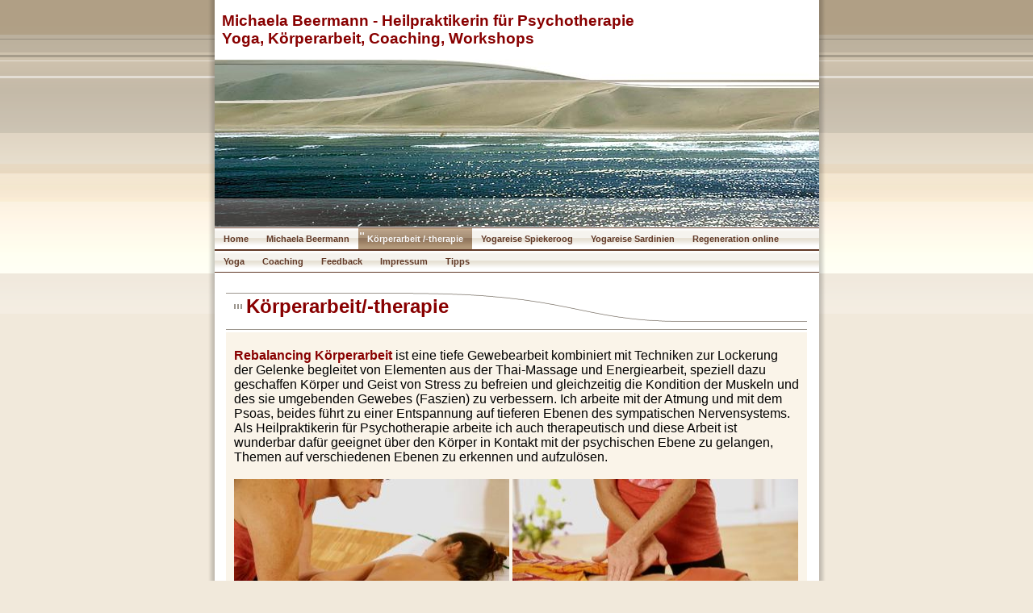

--- FILE ---
content_type: text/html
request_url: http://mbprojekte.de/yoga-reisen-koerperarbeit.html
body_size: 6010
content:

<!DOCTYPE html
  PUBLIC "-//W3C//DTD HTML 4.01 Transitional//EN" "http://www.w3.org/TR/html4/loose.dtd">
<html><head>
      <meta http-equiv="Content-Type" content="text/html; charset=UTF-8">
   <meta name="author" content="Michaela Beermann"><meta name="description" content="Michaela Beermann - Heilpraktikerin für Psychotherapie, Yoga, Massagen, Körperarbeit, und -therapie Rebalancing Life Coaching, Hypnose, Rückführungstherapie, Meditation, Achtsamkeitstraining,"><meta name="keywords" content="Rebalancing, Rebalancing Hamburg, Körperarbeit, Körperarbeit Hamburg, Körpertherapie, Körpertherapie Hamburg, Tiefe Bindegewebsmassage, Faszienmassage, Faszienmassage Hamburg, Heilpraktiker Hamburg, Michaela Beermann Heilpraktiker Hamburg, bewusste berührung, conscious touch, Massage Hamburg, Massage Hamburg eimsbüttel, Heilpraktiker Hamburg Eimsbüttel, Heilpraktiker für Psychotherapie Hamburg Eimsbüttel,Yoga, Massagen, Rebalancing, Yogatherapie, Beermann, Michaela, Yogaunterricht, personal Yoga, Sivananda Yoga, Yoga Lehrerin, Atemübungen, Pranayama, Asanas, Entspannung, Ernährung, Yin Yoga, Hatha Yoga Meditation, Osho, Meditation, Yogavertretung, Hamburg, Michaela Beermann, Workshops, Orgasmic Meditation Hamburg, Orgasmic Meditation Coach, Kuschellabor, Kuschellabor Hamburg, Kuschelevent, Kuscheltherapie, Coaching Hamburg, Coaching Beziehung Hamburg, Rückführungstherapie, Rückführungstherapie Hamburg, Holistische Reinkarnationstherapie, Zellarbeit, Hypnose, Hypnose Hamburg, Körpertherapie, Körperarbeit, Heilpraktikerin für Psychotherapie, Wachstum, Veränderung, Life Coaching,, Achtsamkeitstraining, online yoga Coaching, Heilung, Faszien, Reiki, Access Bars, spirituelle Beratung, MER, Myofasziale Therapie, orgasmische Meditation,"><title>Körperarbeit /-therapie - Wachstum für Körper, Geist und Seele</title><link rel="stylesheet" type="text/css" media="all" href="main.css"><link rel="stylesheet" type="text/css" media="all" href="colorschemes/colorscheme1/colorscheme.css"><link rel="stylesheet" type="text/css" media="all" href="style.css"></head><body id="main_body"><div id="container"><div id="header"></div><div id="main_container"></div><div id="text_caption">Michaela Beermann - Heilpraktikerin für Psychotherapie Yoga, Körperarbeit, Coaching, Workshops</div><div id="key_visual"><div id="logo"></div></div><div id="main_nav_container"><ul id="main_nav_list"><li><a class="main_nav_item" shape="rect" href="index.html">Home</a></li><li><a class="main_nav_item" shape="rect" href="michaela-beermann.html">Michaela Beermann</a></li><li><a class="main_nav_active_item" shape="rect" href="yoga-reisen-koerperarbeit.html">Körperarbeit /-therapie</a></li><li><a class="main_nav_item" shape="rect" href="Yogareise-Spiekeroog.html">Yogareise Spiekeroog</a></li><li><a class="main_nav_item" shape="rect" href="YogareiseSardinien.html">Yogareise Sardinien</a></li><li><a class="main_nav_item" shape="rect" href="9.html">Regeneration online</a></li><li><a class="main_nav_item" shape="rect" href="yoga.html">Yoga</a></li><li><a class="main_nav_item" shape="rect" href="Michaela-Beermann-Coaching.html">Coaching</a></li><li><a class="main_nav_item" shape="rect" href="feedback-yoga-reisen.html">Feedback</a></li><li><a class="main_nav_item" shape="rect" href="impressum-yogareisen.html">Impressum</a></li><li><a class="main_nav_item" shape="rect" href="7.html">Tipps</a></li></ul></div><div id="sub_container2"><div class="content" id="content_container"><h1><font><font><font><font color="#880000"><span style="font-size:24px;">Körperarbeit/-therapie</span><br></font></font></font></font></h1><p class="MsoNormal">





<link rel="File-List" href="file://localhost/Users/benita/Library/Caches/TemporaryItems/msoclip1/01/clip_filelist.xml">

<style>
&amp;amp;amp;amp;amp;amp;amp;amp;amp;amp;amp;amp;amp;amp;amp;amp;amp;amp;amp;amp;amp;amp;amp;amp;amp;amp;amp;amp;amp;amp;amp;amp;amp;amp;amp;amp;amp;amp;amp;amp;amp;amp;amp;amp;amp;amp;amp;amp;amp;amp;amp;amp;amp;amp;amp;amp;amp;amp;amp;amp;amp;amp;amp;amp;amp;amp;amp;amp;amp;amp;amp;amp;amp;amp;amp;amp;amp;amp;amp;amp;amp;amp;amp;amp;amp;amp;amp;amp;amp;amp;amp;amp;amp;amp;amp;amp;amp;amp;amp;amp;amp;amp;amp;amp;amp;amp;amp;amp;amp;amp;amp;amp;amp;amp;amp;lt;!--
 /* Font Definitions */
@font-face
	{font-family:&amp;amp;amp;amp;amp;amp;amp;amp;amp;amp;amp;amp;amp;amp;amp;amp;amp;amp;amp;amp;amp;amp;amp;amp;amp;amp;amp;amp;amp;amp;amp;amp;amp;amp;amp;amp;amp;amp;amp;amp;amp;amp;amp;amp;amp;amp;amp;amp;amp;amp;amp;amp;amp;amp;amp;amp;amp;amp;amp;amp;amp;amp;amp;amp;amp;amp;amp;amp;amp;amp;amp;amp;amp;amp;amp;amp;amp;amp;amp;amp;amp;amp;amp;amp;amp;amp;amp;amp;amp;amp;amp;amp;amp;amp;amp;amp;amp;amp;amp;amp;amp;amp;amp;amp;amp;amp;amp;amp;amp;amp;amp;amp;amp;amp;amp;quot;Times New Roman&amp;amp;amp;amp;amp;amp;amp;amp;amp;amp;amp;amp;amp;amp;amp;amp;amp;amp;amp;amp;amp;amp;amp;amp;amp;amp;amp;amp;amp;amp;amp;amp;amp;amp;amp;amp;amp;amp;amp;amp;amp;amp;amp;amp;amp;amp;amp;amp;amp;amp;amp;amp;amp;amp;amp;amp;amp;amp;amp;amp;amp;amp;amp;amp;amp;amp;amp;amp;amp;amp;amp;amp;amp;amp;amp;amp;amp;amp;amp;amp;amp;amp;amp;amp;amp;amp;amp;amp;amp;amp;amp;amp;amp;amp;amp;amp;amp;amp;amp;amp;amp;amp;amp;amp;amp;amp;amp;amp;amp;amp;amp;amp;amp;amp;amp;quot;;
	panose-1:0 2 2 6 3 5 4 5 2 3;
	mso-font-charset:0;
	mso-generic-font-family:auto;
	mso-font-pitch:variable;
	mso-font-signature:50331648 0 0 0 1 0;}
 /* Style Definitions */
p.MsoNormal, li.MsoNormal, div.MsoNormal
	{mso-style-parent:&amp;amp;amp;amp;amp;amp;amp;amp;amp;amp;amp;amp;amp;amp;amp;amp;amp;amp;amp;amp;amp;amp;amp;amp;amp;amp;amp;amp;amp;amp;amp;amp;amp;amp;amp;amp;amp;amp;amp;amp;amp;amp;amp;amp;amp;amp;amp;amp;amp;amp;amp;amp;amp;amp;amp;amp;amp;amp;amp;amp;amp;amp;amp;amp;amp;amp;amp;amp;amp;amp;amp;amp;amp;amp;amp;amp;amp;amp;amp;amp;amp;amp;amp;amp;amp;amp;amp;amp;amp;amp;amp;amp;amp;amp;amp;amp;amp;amp;amp;amp;amp;amp;amp;amp;amp;amp;amp;amp;amp;amp;amp;amp;amp;amp;amp;quot;&amp;amp;amp;amp;amp;amp;amp;amp;amp;amp;amp;amp;amp;amp;amp;amp;amp;amp;amp;amp;amp;amp;amp;amp;amp;amp;amp;amp;amp;amp;amp;amp;amp;amp;amp;amp;amp;amp;amp;amp;amp;amp;amp;amp;amp;amp;amp;amp;amp;amp;amp;amp;amp;amp;amp;amp;amp;amp;amp;amp;amp;amp;amp;amp;amp;amp;amp;amp;amp;amp;amp;amp;amp;amp;amp;amp;amp;amp;amp;amp;amp;amp;amp;amp;amp;amp;amp;amp;amp;amp;amp;amp;amp;amp;amp;amp;amp;amp;amp;amp;amp;amp;amp;amp;amp;amp;amp;amp;amp;amp;amp;amp;amp;amp;amp;quot;;
	margin:0cm;
	margin-bottom:.0001pt;
	mso-pagination:widow-orphan;
	font-size:12.0pt;
	font-family:&amp;amp;amp;amp;amp;amp;amp;amp;amp;amp;amp;amp;amp;amp;amp;amp;amp;amp;amp;amp;amp;amp;amp;amp;amp;amp;amp;amp;amp;amp;amp;amp;amp;amp;amp;amp;amp;amp;amp;amp;amp;amp;amp;amp;amp;amp;amp;amp;amp;amp;amp;amp;amp;amp;amp;amp;amp;amp;amp;amp;amp;amp;amp;amp;amp;amp;amp;amp;amp;amp;amp;amp;amp;amp;amp;amp;amp;amp;amp;amp;amp;amp;amp;amp;amp;amp;amp;amp;amp;amp;amp;amp;amp;amp;amp;amp;amp;amp;amp;amp;amp;amp;amp;amp;amp;amp;amp;amp;amp;amp;amp;amp;amp;amp;amp;quot;Times New Roman&amp;amp;amp;amp;amp;amp;amp;amp;amp;amp;amp;amp;amp;amp;amp;amp;amp;amp;amp;amp;amp;amp;amp;amp;amp;amp;amp;amp;amp;amp;amp;amp;amp;amp;amp;amp;amp;amp;amp;amp;amp;amp;amp;amp;amp;amp;amp;amp;amp;amp;amp;amp;amp;amp;amp;amp;amp;amp;amp;amp;amp;amp;amp;amp;amp;amp;amp;amp;amp;amp;amp;amp;amp;amp;amp;amp;amp;amp;amp;amp;amp;amp;amp;amp;amp;amp;amp;amp;amp;amp;amp;amp;amp;amp;amp;amp;amp;amp;amp;amp;amp;amp;amp;amp;amp;amp;amp;amp;amp;amp;amp;amp;amp;amp;amp;quot;;}
table.MsoNormalTable
	{mso-style-parent:&amp;amp;amp;amp;amp;amp;amp;amp;amp;amp;amp;amp;amp;amp;amp;amp;amp;amp;amp;amp;amp;amp;amp;amp;amp;amp;amp;amp;amp;amp;amp;amp;amp;amp;amp;amp;amp;amp;amp;amp;amp;amp;amp;amp;amp;amp;amp;amp;amp;amp;amp;amp;amp;amp;amp;amp;amp;amp;amp;amp;amp;amp;amp;amp;amp;amp;amp;amp;amp;amp;amp;amp;amp;amp;amp;amp;amp;amp;amp;amp;amp;amp;amp;amp;amp;amp;amp;amp;amp;amp;amp;amp;amp;amp;amp;amp;amp;amp;amp;amp;amp;amp;amp;amp;amp;amp;amp;amp;amp;amp;amp;amp;amp;amp;amp;quot;&amp;amp;amp;amp;amp;amp;amp;amp;amp;amp;amp;amp;amp;amp;amp;amp;amp;amp;amp;amp;amp;amp;amp;amp;amp;amp;amp;amp;amp;amp;amp;amp;amp;amp;amp;amp;amp;amp;amp;amp;amp;amp;amp;amp;amp;amp;amp;amp;amp;amp;amp;amp;amp;amp;amp;amp;amp;amp;amp;amp;amp;amp;amp;amp;amp;amp;amp;amp;amp;amp;amp;amp;amp;amp;amp;amp;amp;amp;amp;amp;amp;amp;amp;amp;amp;amp;amp;amp;amp;amp;amp;amp;amp;amp;amp;amp;amp;amp;amp;amp;amp;amp;amp;amp;amp;amp;amp;amp;amp;amp;amp;amp;amp;amp;amp;quot;;
	font-size:10.0pt;
	font-family:&amp;amp;amp;amp;amp;amp;amp;amp;amp;amp;amp;amp;amp;amp;amp;amp;amp;amp;amp;amp;amp;amp;amp;amp;amp;amp;amp;amp;amp;amp;amp;amp;amp;amp;amp;amp;amp;amp;amp;amp;amp;amp;amp;amp;amp;amp;amp;amp;amp;amp;amp;amp;amp;amp;amp;amp;amp;amp;amp;amp;amp;amp;amp;amp;amp;amp;amp;amp;amp;amp;amp;amp;amp;amp;amp;amp;amp;amp;amp;amp;amp;amp;amp;amp;amp;amp;amp;amp;amp;amp;amp;amp;amp;amp;amp;amp;amp;amp;amp;amp;amp;amp;amp;amp;amp;amp;amp;amp;amp;amp;amp;amp;amp;amp;amp;quot;Times New Roman&amp;amp;amp;amp;amp;amp;amp;amp;amp;amp;amp;amp;amp;amp;amp;amp;amp;amp;amp;amp;amp;amp;amp;amp;amp;amp;amp;amp;amp;amp;amp;amp;amp;amp;amp;amp;amp;amp;amp;amp;amp;amp;amp;amp;amp;amp;amp;amp;amp;amp;amp;amp;amp;amp;amp;amp;amp;amp;amp;amp;amp;amp;amp;amp;amp;amp;amp;amp;amp;amp;amp;amp;amp;amp;amp;amp;amp;amp;amp;amp;amp;amp;amp;amp;amp;amp;amp;amp;amp;amp;amp;amp;amp;amp;amp;amp;amp;amp;amp;amp;amp;amp;amp;amp;amp;amp;amp;amp;amp;amp;amp;amp;amp;amp;amp;quot;;}
@page Section1
	{size:612.0pt 792.0pt;
	margin:70.85pt 70.85pt 2.0cm 70.85pt;
	mso-header-margin:36.0pt;
	mso-footer-margin:36.0pt;
	mso-paper-source:0;}
div.Section1
	{page:Section1;}
--&amp;amp;amp;amp;amp;amp;amp;amp;amp;amp;amp;amp;amp;amp;amp;amp;amp;amp;amp;amp;amp;amp;amp;amp;amp;amp;amp;amp;amp;amp;amp;amp;amp;amp;amp;amp;amp;amp;amp;amp;amp;amp;amp;amp;amp;amp;amp;amp;amp;amp;amp;amp;amp;amp;amp;amp;amp;amp;amp;amp;amp;amp;amp;amp;amp;amp;amp;amp;amp;amp;amp;amp;amp;amp;amp;amp;amp;amp;amp;amp;amp;amp;amp;amp;amp;amp;amp;amp;amp;amp;amp;amp;amp;amp;amp;amp;amp;amp;amp;amp;amp;amp;amp;amp;amp;amp;amp;amp;amp;amp;amp;amp;amp;amp;amp;gt;</style><span style="font-weight:bold;color:rgb(136, 0, 0);">Rebalancing Körperarbeit</span> ist eine tiefe Gewebearbeit kombiniert mit Techniken zur
Lockerung der Gelenke begleitet von Elementen aus der Thai-Massage und Energiearbeit, speziell dazu geschaffen
Körper und Geist von Stress zu befreien und gleichzeitig die Kondition der
Muskeln und des sie umgebenden Gewebes (Faszien) zu verbessern. Ich arbeite mit der Atmung und mit dem Psoas, beides führt zu einer Entspannung auf tieferen Ebenen des sympatischen Nervensystems. Als Heilpraktikerin für Psychotherapie arbeite ich auch therapeutisch und diese Arbeit ist wunderbar dafür geeignet über den Körper in Kontakt mit der psychischen Ebene zu gelangen, Themen auf verschiedenen Ebenen zu erkennen und aufzulösen. <br><br><img src="resources/_wsb_341x235_Rebalancing-massage5-beermann.jpg" width="341" vspace="0" hspace="0" height="235" border="0"> <img src="resources/_wsb_354x235_Rebalancing-massage6-beermann.jpg" width="354" vspace="0" hspace="0" height="235" border="0"><img src="resources/_wsb_341x241_Rebalancing-massage8-beermann.jpg" width="341" vspace="0" hspace="0" height="241" border="0"> <img src="resources/_wsb_354x241_Rebalancing-massage9-beermann.jpg" width="354" vspace="0" hspace="0" height="241" border="0"><br></p><p class="MsoNormal"><span style="font-size:14px;font-style:italic;"><span style="font-size:14px !important;">&nbsp;&nbsp;&nbsp;&nbsp;&nbsp;&nbsp;&nbsp;&nbsp;&nbsp;&nbsp;&nbsp;&nbsp;&nbsp;&nbsp;&nbsp;<span style="color:rgb(136, 0, 0);">&nbsp;&nbsp; </span><span style="font-size:12px !important;color:rgb(136, 0, 0);">Massieren ist etwas, das du </span></span><span style="font-size:12px !important;color:rgb(136, 0, 0);">zwar anfangen kannst zu lernen,&nbsp;&nbsp;&nbsp;&nbsp;&nbsp;&nbsp;&nbsp;&nbsp;&nbsp;&nbsp;&nbsp;&nbsp;&nbsp;&nbsp;&nbsp;&nbsp;&nbsp;&nbsp;&nbsp;&nbsp;&nbsp;&nbsp;&nbsp;&nbsp;&nbsp;&nbsp;&nbsp;&nbsp;&nbsp;&nbsp;&nbsp;&nbsp;&nbsp;&nbsp;&nbsp;&nbsp;&nbsp;&nbsp;&nbsp;&nbsp;&nbsp;&nbsp;&nbsp;&nbsp;&nbsp;&nbsp;&nbsp;&nbsp;&nbsp;&nbsp;&nbsp; &nbsp; &nbsp; &nbsp; &nbsp; &nbsp; &nbsp; &nbsp; &nbsp; &nbsp; &nbsp; &nbsp; &nbsp; &nbsp; &nbsp; &nbsp; &nbsp; &nbsp; &nbsp; &nbsp; &nbsp; &nbsp; &nbsp; &nbsp; aber du kommst nie an ein Ende. </span><span style="font-size:14px;color:rgb(136, 0, 0);"><span style="font-size:12px !important;">Es geht immer weiter und weiter,&nbsp;&nbsp;&nbsp;&nbsp;&nbsp;&nbsp;&nbsp;&nbsp;&nbsp;&nbsp;&nbsp;&nbsp;&nbsp;&nbsp;&nbsp;&nbsp;&nbsp;&nbsp;&nbsp;&nbsp;&nbsp;&nbsp;&nbsp;&nbsp;&nbsp;&nbsp;&nbsp;&nbsp;&nbsp;&nbsp;&nbsp;&nbsp;&nbsp;&nbsp;&nbsp;&nbsp;&nbsp;&nbsp;&nbsp;&nbsp;&nbsp;&nbsp;&nbsp;&nbsp;&nbsp;&nbsp;&nbsp;&nbsp;&nbsp;&nbsp;&nbsp;&nbsp;&nbsp;&nbsp;&nbsp;&nbsp;&nbsp; &nbsp; &nbsp; &nbsp; &nbsp; &nbsp; &nbsp; &nbsp; &nbsp; &nbsp; &nbsp; &nbsp; &nbsp; &nbsp; &nbsp; &nbsp; &nbsp; &nbsp; &nbsp; &nbsp; &nbsp; &nbsp; &nbsp; &nbsp;&nbsp; und die Erfahrung wird immer tiefer und tiefer, höher und höher.&nbsp;&nbsp;&nbsp;&nbsp;&nbsp;&nbsp;&nbsp;&nbsp;&nbsp;&nbsp;&nbsp;&nbsp;&nbsp;&nbsp;&nbsp;&nbsp; &nbsp; &nbsp; &nbsp; &nbsp; &nbsp; &nbsp; &nbsp; &nbsp;&nbsp;&nbsp;&nbsp;&nbsp;&nbsp;&nbsp;&nbsp;&nbsp;&nbsp;&nbsp;&nbsp;&nbsp;&nbsp;&nbsp;&nbsp;&nbsp;&nbsp;&nbsp;&nbsp;&nbsp;&nbsp;&nbsp;&nbsp;&nbsp;&nbsp;&nbsp;&nbsp;&nbsp;&nbsp;&nbsp;&nbsp;&nbsp;&nbsp;&nbsp;&nbsp;&nbsp;&nbsp;&nbsp;&nbsp;&nbsp;&nbsp;&nbsp;&nbsp;&nbsp; Massage ist eine der subtilsten Künste - und es ist nicht&nbsp;&nbsp;&nbsp;&nbsp;&nbsp;&nbsp;&nbsp;&nbsp;&nbsp;&nbsp;&nbsp;&nbsp;&nbsp; &nbsp; &nbsp;&nbsp;&nbsp;&nbsp;&nbsp;&nbsp;&nbsp;&nbsp;&nbsp;&nbsp;&nbsp;&nbsp;&nbsp;&nbsp;&nbsp;&nbsp;&nbsp;&nbsp;&nbsp;&nbsp;&nbsp;&nbsp;&nbsp;&nbsp;&nbsp;&nbsp;&nbsp;&nbsp;&nbsp;&nbsp;&nbsp;&nbsp;&nbsp;&nbsp;&nbsp;&nbsp;&nbsp;&nbsp;&nbsp;&nbsp;&nbsp;&nbsp;&nbsp;&nbsp;&nbsp;&nbsp;&nbsp;&nbsp;&nbsp; einfach eine Sache der Kunstfertigkeit.&nbsp;&nbsp;&nbsp;&nbsp;&nbsp;&nbsp;&nbsp;&nbsp;&nbsp;&nbsp;&nbsp;&nbsp;&nbsp;&nbsp;&nbsp;&nbsp;&nbsp;&nbsp;&nbsp;&nbsp;&nbsp;&nbsp;&nbsp;&nbsp;&nbsp;&nbsp;&nbsp;&nbsp;&nbsp;&nbsp;&nbsp;&nbsp;&nbsp;&nbsp;&nbsp;&nbsp;&nbsp;&nbsp;&nbsp;&nbsp;&nbsp;&nbsp;&nbsp;&nbsp;&nbsp;&nbsp; &nbsp; &nbsp; &nbsp; &nbsp; &nbsp; &nbsp; &nbsp; &nbsp; &nbsp; &nbsp; &nbsp; &nbsp; &nbsp; &nbsp; &nbsp; &nbsp; &nbsp; &nbsp; &nbsp; &nbsp; &nbsp; &nbsp; &nbsp; &nbsp; &nbsp; &nbsp; &nbsp; &nbsp; &nbsp; &nbsp; &nbsp; &nbsp; &nbsp; &nbsp; &nbsp; &nbsp;&nbsp; &nbsp;&nbsp;&nbsp;&nbsp;&nbsp;&nbsp;&nbsp;&nbsp;&nbsp;&nbsp;&nbsp;&nbsp;&nbsp;&nbsp;&nbsp;&nbsp;&nbsp;&nbsp; Es ist mehr eine Sache der Liebe.<br></span><span style="font-size:12px !important;">&nbsp;&nbsp; &nbsp; &nbsp; &nbsp; &nbsp; &nbsp; &nbsp; &nbsp; &nbsp; &nbsp; &nbsp; &nbsp; &nbsp; &nbsp; &nbsp; &nbsp; &nbsp; &nbsp; &nbsp; &nbsp; &nbsp; &nbsp; &nbsp; &nbsp; &nbsp; &nbsp; &nbsp; &nbsp; &nbsp; &nbsp; &nbsp; &nbsp; &nbsp; &nbsp; &nbsp; &nbsp; &nbsp; &nbsp; &nbsp; &nbsp;</span><span style="font-size:12px !important;color:rgb(0, 0, 0);font-weight:bold;">Osho</span></span></span><br></p><p class="MsoNormal"><span style="font-weight:bold;color:rgb(136, 0, 0);">Diese Körperarbeit</span> basiert auf wissenschaftlich entwickelten Techniken u.a. von Rolfing, Shiatsu, Craniosakraler Arbeit, Feldenkreis und Einsichten von Wilhelm Reich, Peter Levine und sie ist bereichert durch Oshos Vision von Meditation, Liebe und Psychotherapie.<br>Rebalancing bewirkt eine tiefe Entspannung, aber auf einem anderen Level auch mehr Vitalität und Wohlbefinden. Es bringt Menschen in ihre Balance mit sich selbst zurück, so dass sie ihre wesentliche Einheit von Körper, Geist und Herz leben können. Und ich liebe diese Arbeit :-)<br></p><p class="MsoNormal"><span style="font-weight:bold;color:rgb(136, 0, 0);">Mögliche Wirkungen der Behandlungsform:</span><br>- Stressabbau<br>- Auflösung mentaler und muskulärer&nbsp;Spannung<br>- Wiederherstellung des Energieflusses<br>- Ausdehnung der Beweglichkeit<br>- Hilfe bei chronischen Schmerzen (Rücken, Hüfte, Knie, Nacken, Migräne)<br>- ruhigerer Schlaf, verbesserte Blutzirkulation, Ausgleich des Blutdrucks<br>- tiefere und leichtere Atmung<br>- Erkennen und lösen von psychischer Spannung und zurückgehaltenen Emotionen<br>- gesteigertes Körperbewusstsein<br>- Wohlgefühl, Freude und Harmonie</p><p style="color:rgb(136, 0, 0);" class="MsoNormal"><b>Heilpraktiker Rebalancing-Körpertherapie-Angebote <span style="font-size:12px !important;"><br>(Preise für Behandlungen als Heilpraktikerin für Psychotherapie für Selbstzahler gültig ab 1</span><span style="font-size:12px;">0. Oktober 2021)</span> </b><br><br>•&nbsp; 1 x 90 Minuten zum Preis von 125 Euro <br><b>Für Alle die sich regelmäßig eine 90 minütige Rebalancing-Behandlung gönnen möchten: </b><br>•&nbsp; 3 x 90 Minuten zum Preis von 330 Euro (je 110 Euro) statt 375 Euro - gespart: 65 Euro <br>•&nbsp; 5 x 90 Minuten zum Preis von 500 Euro (je 100 Euro) statt 625 Euro - gespart: 125 Euro <br><br>•&nbsp; 1 x 60 Minuten zum Preis von 95 Euro <br><b>Für Alle die sich regelmäßig eine 60 minütige Rebalancing-Behandlung gönnen möchten: </b><br>•&nbsp; 3 x 60 Minuten zum Preis von 270 Euro (je 90 Euro) statt 285 Euro - gespart: 15 Euro <br>•&nbsp; 5 x 60 Minuten zum Preis von 425 Euro (je 85 Euro) statt 475 Euro - gespart: 50 Euro <br><br><br><font color="#000000">Alle Behandlungen inkl. Vorgespräch und Nachruhzeit&nbsp; <br>Die Zahlung (auch der gesamte Paktepreise) ist spätestens zum 1. Behandlungstag fällig! </font><br></p><p class="MsoNormal">Als Heilpraktikerin für Psychotherapie kann ich mit privaten Kassen sowie über einige HP Zusatzversicherungen nach HP Gebührenordnung abrechnen. <br>Bitte bei Interesse gerne ansprechen.<br><br>Behandlungen nur mit Terminvereinbarung unter 0172-420 48 38 oder mb@mbprojekte.de<br><b>Adresse Praxis seit 1.8.2023:</b> Bahrenfelder Kirchenweg 53, 22761 Hamburg<br><br><img src="resources/_wsb_226x339_Rebalancing-massage4-beermann.jpg" width="226" height="339" border="0"> <img src="resources/_wsb_228x338_Rebalancing-massage2-beermann.jpg" width="228" height="338" border="0"> <img src="resources/_wsb_234x337_Rebalancing-massage10-beermann.jpg" width="234" height="337" border="0"><span style="font-size:12px;"><br></span><br><span style="font-weight:bold;color:rgb(136, 0, 0);">Mein therapeutischer Ansatz</span><br><br>Unsere Verhaltensmuster und Strategien werden meist in
frühester Kindheit, oft auch schon pränatal oder durch unsere Ahnenreihe
geprägt. Wir müssen z.B. den Mund halten, wenn Erwachsene reden oder leise
sein, weil... Wir dürfen Gefühle nicht ausdrücken und haben dies dann auch
nicht gelernt. Vor allem Gefühle wie Wut, Angst, Scham, Trauer sind unerwünscht
und störend, wir sollen ja eigentlich nur funktionieren und vielleicht noch ab
und an glücklich sein. Wir haben Glaubenssätze übernommen und verinnerlicht,
die uns unsere gesunde Verbindung zu uns selbst, zu unseren Mitmenschen und der
Natur kosten. Das alles spiegelt sich oft in unserem Körper wieder, denn vor
lauter unbewusster Kontrolle, Angst vor Versagen, unterdrückter Gefühle, sind
wir wie ein Dampfdrucktopf kurz vor der Explosion, also ständig unter
Anspannung. Oder wir sind schlapp, antrieblos, ständig überfordert und
erschöpft, manchmal auch alles im Wechsel. Leider drückt sich all dies oft über den Körper aus. Chronische
Verspannungen, Schlafstörungen, Magenprobleme, Erschöpfungszustände, sich
ausgebrannt fühlen, depressive Verstimmungen, unbewusster Umgang mit der
eigenen Lebensenergie bis hin zu selbstzerstörerischem Verhalten und vielem
mehr, alles das kriegt der Körper zu spüren. <br><br>Oft geht das schon jahrelang so,
wir machen immer weiter und bald können uns auch die Ärzte&nbsp; nicht mehr helfen
und diagnostizieren irgendwas "psychosomatisches", was meist
heißt: "Ich kann nichts mehr für Sie tun". Viele meiner Klienten
haben eine solche "Diagnose" erhalten, einige suchen einfach
weiter Linderung, die sich immer nach meiner Behandlung einstellt. Nur oft ist
diese Linderung nur von kurzer Dauer, denn wir machen ja meist weiter wie
bisher. Auf Basis der therapeutischen Körperarbeit können wir jedoch tiefer
gehen, im Gespräch mit dem Körper herausfinden, was hinter dem Schmerz, der
Schlaflosigkeit, der Antriebslosigkeit usw. liegt. Da wird es dann richtig
spannend, denn wir bringen Dinge ans Licht und zusammen, der erste Schritt für
Veränderung. Wir suchen nach Ressourcen, also Werkzeugen, die dich unterstützen
und implementieren diese mehr in deinen Alltag. Vielleicht müssen wir auch
Introjekte, sogenannte Fremdenergien auflösen, dich mit deiner spirituellen Superpower
neu verbinden oder auch in einer therapeutischen Rückführung eine Reise in
deine biografische Vergangenheit antreten und dort Dinge lösen. Manchmal führt uns diese Arbeit auch in vergangene Leben. Die Arbeit mit dem inneren
Kind ist dir vielleicht ein Begriff und es ist wunderbar heilend, ein paar
innere Kinder aus traumatischen Situationen zu befreien, in denen sie oft seit
Jahrzehnten fest stecken und zu integrieren. Der therapeutische Kontext
erfordert den Mut und den Wunsch, dir immer wieder neu zu begegnen und dich
immer wieder neu kennen zu lernen. Wenn du zu den mutigen, neugierigen Sternenwesen gehörst, dann lass uns gern auf eine therapeutische Forschungsarbeit gehen, natürlich folgen wir immer deinem Rhythmus, etwas anderes macht ja auch gar keinen Sinn.</p><img src="resources/IMG_6540_30.jpg" width="308" height="231" border="0"> <img src="resources/IMG_6550_30_30.jpg" width="363" height="273" border="0"><br><p class="MsoNormal"><span style="font-size:12px;">Stand: 14. ADezember 2023</span><span style="font-size:10px;"><br><br><b>Behandlungsfotos: (c) Christina Hansen, danke an meine Klientin und Model Sarah, alle anderen Fotos von mir<br></b></span></p>












































































































</div></div><div id="footer"><div id="footer_text"></div></div></div><!-- wfxbuild / 1.0 / nature0 / 2025-08-04 17:56:48 UTC--></body></html>

--- FILE ---
content_type: text/css
request_url: http://mbprojekte.de/colorschemes/colorscheme1/colorscheme.css
body_size: 3516
content:
/*----------------------------------------------------------------------------
	colorscheme1.css for colorscheme 1

	this css-file contains all definitions, that depend on the colorscheme.

	(c) Schlund + Partner AG
----------------------------------------------------------------------------*/

/*-- main container --------------------------------------------------------*/

#container {
    background-image: url("images/static/contentbg.gif");
}

#main_container {
    background-image: url("images/static/maincontainerbg.gif");
}

/*--- header ---------------------------------------------------------------*/

#header {
    background-image: url("images/static/headerbg.gif");
}

/*--- main navigation ------------------------------------------------------*/

#main_nav_container {
    background-image: url("images/static/navbg.gif");
}

/*--- key visiual ----------------------------------------------------------*/

/*--- logo -----------------------------------------------------------------*/

/*--- caption --------------------------------------------------------------*/

#text_caption {
    color: #746859;
}

/*--- main navigation ------------------------------------------------------*/

/*--- main navigation items ------------------------------------------------*/

/*--- subnavigation items --------------------------------------------------*/

.sub_nav_container {
    background-color: #613927;
}

/*--- footer ---------------------------------------------------------------*/

#footer {
    background-image: url("images/static/footerbg.gif");
}

/*----------------------------------------------------------------------------
  default-styles for html-elements
----------------------------------------------------------------------------*/

/*--- body -----------------------------------------------------------------*/

body#main_body {
    color: #000;
    background-color: #F1E9DB;
    background-image: url("images/static/pgbk.gif");
}

/*--- paragraph ------------------------------------------------------------*/

#content_container {
    background-color: #FAF4E9  !important;
    color: #000000;
}

#content_container p {
    background-color: #FAF4E9  !important;
}

/*--- headings -------------------------------------------------------------*/

#content_container h1 {
    background-image: url("images/static/header1bg.gif");
}

#content_container h2 {
    background-image: url("images/static/header2bg.gif");
}

#content_container h3 {
    background-image: url("images/static/header3bg.gif");
}

/*--- links ----------------------------------------------------------------*/

#content_container th {
    border-color: #FAF4E9;
    color: #FAF4E9;
    background-color: #613927;
}

#content_container td {
    border-color: #FAF4E9;
}

#content_container table {
    border-color: #FAF4E9;
}

#content_container tr.odd {
    color: #8E411C;
    background-color: #FDFAF5;
}

#content_container tr.even {
    color: #8E411C;
    background-color: #F0E8D9;
}

#content_container li {
    color: #000;
}

/*--- forms ----------------------------------------------------------------*/

#content_container fieldset {
    border-color: #613927;
    background-color: #FDFAF5;
}

#content_container legend {
    color: #613927;
}

#content_container label {
    color: #613927;
}

#content_container input {
    border-color: #613927;
}

#content_container textarea {
    border-color: #613927;
}

/*--------------------------------------------------------------------------*/



--- FILE ---
content_type: text/css
request_url: http://mbprojekte.de/style.css
body_size: 3304
content:

div#logo a {
  display: block;
  width: 100%;
  height: 100%;
}
#footer_text a {
  font-family: Verdana,sans-serif;
  font-style: normal;
  font-size: 10px;
  font-weight: normal;
  color: #FFFFFF;
  text-decoration: underline; white-space: nowrap;
}

    
#key_visual {
   background: url(images/dynamic/key_visual4.jpg) no-repeat;
}
#text_caption {
  font-family: Trebuchet MS,sans-serif;
  font-style: normal;
  font-size: 19px;
  font-weight: bold;
  text-decoration: none;
  color: #800;
}
#main_nav_list a.main_nav_active_item {
  background: url(images/dynamic/buttonset1/n1activeitem.gif) no-repeat;
  font-family: Trebuchet MS,sans-serif;
  font-style: normal;
  font-size: 11px;
  font-weight: bold;
  text-decoration: none;
  color: #FBFBFB;
}
#main_nav_list a.main_nav_item {
  font-family: Trebuchet MS,sans-serif;
  font-style: normal;
  font-size: 11px;
  font-weight: bold;
  text-decoration: none;
  color: #613927;
}
#main_nav_list a.main_nav_item:hover {
  background: url(images/dynamic/buttonset1/n1hover.gif) no-repeat;
  font-family: Trebuchet MS,sans-serif;
  font-style: normal;
  font-size: 11px;
  font-weight: bold;
  text-decoration: none;
  color: #FBFBFB;
}
.sub_nav_list a.sub_nav_active_item {
  font-family: Trebuchet MS,sans-serif;
  font-style: normal;
  font-size: 12px;
  font-weight: bold;
  text-decoration: none;
  color: #FFF;
}
.sub_nav_list a.sub_nav_item {
  font-family: Trebuchet MS,sans-serif;
  font-style: normal;
  font-size: 12px;
  font-weight: normal;
  text-decoration: none;
  color: #FFF;
}
.sub_nav_list a.sub_nav_item:hover {
  font-family: Trebuchet MS,sans-serif;
  font-style: normal;
  font-size: 12px;
  font-weight: bold;
  text-decoration: none;
  color: #C4D9E4;
}
#content_container h1 {
  font-family: Trebuchet MS,sans-serif;
  font-style: normal;
  font-size: 18px;
  font-weight: bold;
  text-decoration: none;
  color: #613927;
}
#content_container h2 {
  font-family: Trebuchet MS,sans-serif;
  font-style: normal;
  font-size: 18px;
  font-weight: normal;
  text-decoration: none;
  color: #613927;
}
#content_container h3 {
  font-family: Trebuchet MS,sans-serif;
  font-style: normal;
  font-size: 12px;
  font-weight: bold;
  text-decoration: none;
  color: #613927;
}
.content, .content p {
  font-family: Trebuchet MS,sans-serif;
  font-style: normal;
  font-size: 11px;
  font-weight: normal;
  text-decoration: none;
  color: #000000;
}
#content_container a:link {
  font-family: Trebuchet MS,sans-serif;
  font-style: normal;
  font-size: 11px;
  font-weight: normal;
  text-decoration: none;
  color: #8E411C;
}
#content_container a:visited {
  font-family: Trebuchet MS,sans-serif;
  font-style: normal;
  font-size: 11px;
  font-weight: normal;
  text-decoration: none;
  color: #8E411C;
}
#content_container a:hover {
  font-family: Trebuchet MS,sans-serif;
  font-style: normal;
  font-size: 11px;
  font-weight: normal;
  text-decoration: underline;
  color: #8E411C;
}
#content_container a:active {
  font-family: Trebuchet MS,sans-serif;
  font-style: normal;
  font-size: 11px;
  font-weight: normal;
  text-decoration: underline;
  color: #8E411C;
}
#footer_text {
  font-family: Verdana,sans-serif;
  font-style: normal;
  font-size: 10px;
  font-weight: normal;
  text-decoration: none;
  color: #FFFFFF;
}

